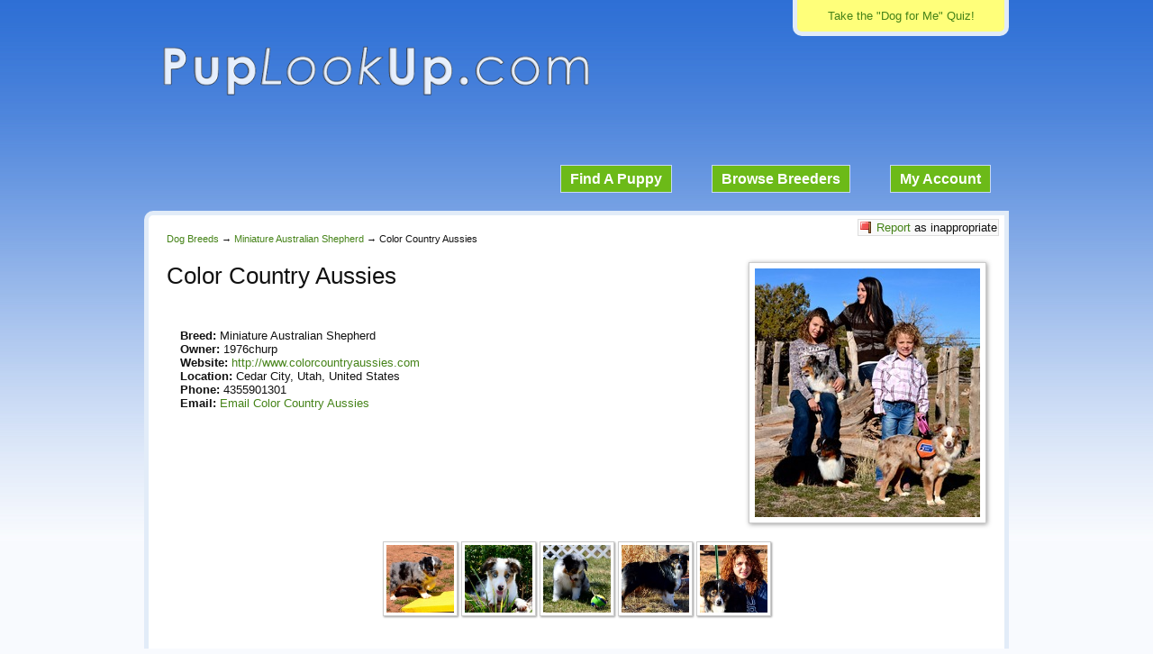

--- FILE ---
content_type: text/html; charset=UTF-8
request_url: https://www.puplookup.com/uncategorized/eine-verstopfte-nase-kann-ihre-lebensqualitat-beeintrachtigen/
body_size: 13899
content:

<!DOCTYPE html>
<!--[if IE 6]>
<html id="ie6" lang="en-US">
<![endif]-->
<!--[if IE 7]>
<html id="ie7" lang="en-US">
<![endif]-->
<!--[if IE 8]>
<html id="ie8" lang="en-US">
<![endif]-->
<!--[if !(IE 6) | !(IE 7) | !(IE 8)  ]><!-->
<html lang="en-US">
<!--<![endif]-->
<head>
    <meta charset="UTF-8" />
    <meta name="viewport" content="width=device-width">
            <title>Eine verstopfte Nase kann Ihre Lebensqualität beeinträchtigen</title>
        <link rel="stylesheet" type="text/css" media="all" href="https://www.puplookup.com/wp/wp-content/themes/puplookup/style.css?v=3" />
        <link rel="pingback" href="https://www.puplookup.com/wp/xmlrpc.php" />
    <!--[if lt IE 9]>
<script src="https://www.puplookup.com/wp/wp-content/themes/puplookup/js/html5.js" type="text/javascript"></script>
<![endif]-->

    <link href='https://fonts.googleapis.com/css?family=Alegreya+Sans:700,900' rel='stylesheet' type='text/css'>

            <meta name='robots' content='index, follow, max-image-preview:large, max-snippet:-1, max-video-preview:-1' />

	<!-- This site is optimized with the Yoast SEO plugin v26.6 - https://yoast.com/wordpress/plugins/seo/ -->
	<meta name="description" content="Eine verstopfte Nase kann Ihre Lebensqualität beeinträchtigen Frühere Studien haben jedoch auch gezeigt, dass Prokrastination gesundheitliche Probleme" />
	<link rel="canonical" href="https://www.puplookup.com/uncategorized/eine-verstopfte-nase-kann-ihre-lebensqualitat-beeintrachtigen/" />
	<meta name="twitter:label1" content="Written by" />
	<meta name="twitter:data1" content="1976churp" />
	<meta name="twitter:label2" content="Est. reading time" />
	<meta name="twitter:data2" content="9 minutes" />
	<script type="application/ld+json" class="yoast-schema-graph">{"@context":"https://schema.org","@graph":[{"@type":"WebPage","@id":"https://www.puplookup.com/uncategorized/eine-verstopfte-nase-kann-ihre-lebensqualitat-beeintrachtigen/","url":"https://www.puplookup.com/uncategorized/eine-verstopfte-nase-kann-ihre-lebensqualitat-beeintrachtigen/","name":"Eine verstopfte Nase kann Ihre Lebensqualität beeinträchtigen","isPartOf":{"@id":"https://www.puplookup.com/#website"},"datePublished":"2023-09-18T13:11:17+00:00","author":{"@id":"https://www.puplookup.com/#/schema/person/94f1bc693b16e590b6c0dcf2ca6336fb"},"description":"Eine verstopfte Nase kann Ihre Lebensqualität beeinträchtigen Frühere Studien haben jedoch auch gezeigt, dass Prokrastination gesundheitliche Probleme","inLanguage":"en-US","potentialAction":[{"@type":"ReadAction","target":["https://www.puplookup.com/uncategorized/eine-verstopfte-nase-kann-ihre-lebensqualitat-beeintrachtigen/"]}]},{"@type":"WebSite","@id":"https://www.puplookup.com/#website","url":"https://www.puplookup.com/","name":"PupLookUp","description":"Breeders, Puppies, Dog Forum, and More!","potentialAction":[{"@type":"SearchAction","target":{"@type":"EntryPoint","urlTemplate":"https://www.puplookup.com/?s={search_term_string}"},"query-input":{"@type":"PropertyValueSpecification","valueRequired":true,"valueName":"search_term_string"}}],"inLanguage":"en-US"},{"@type":"Person","@id":"https://www.puplookup.com/#/schema/person/94f1bc693b16e590b6c0dcf2ca6336fb","name":"1976churp","image":{"@type":"ImageObject","inLanguage":"en-US","@id":"https://www.puplookup.com/#/schema/person/image/","url":"https://secure.gravatar.com/avatar/990ff2e05a3f543f7adf921098ddd4f4385a5994b2abc1f712a1bc13832eb477?s=96&d=mm&r=g","contentUrl":"https://secure.gravatar.com/avatar/990ff2e05a3f543f7adf921098ddd4f4385a5994b2abc1f712a1bc13832eb477?s=96&d=mm&r=g","caption":"1976churp"},"sameAs":["http://www.colorcountryaussies.com"]}]}</script>
	<!-- / Yoast SEO plugin. -->


<link rel='dns-prefetch' href='//www.google.com' />
<link rel='dns-prefetch' href='//ajax.googleapis.com' />
<link rel="alternate" title="oEmbed (JSON)" type="application/json+oembed" href="https://www.puplookup.com/wp-json/oembed/1.0/embed?url=https%3A%2F%2Fwww.puplookup.com%2Funcategorized%2Feine-verstopfte-nase-kann-ihre-lebensqualitat-beeintrachtigen%2F" />
<link rel="alternate" title="oEmbed (XML)" type="text/xml+oembed" href="https://www.puplookup.com/wp-json/oembed/1.0/embed?url=https%3A%2F%2Fwww.puplookup.com%2Funcategorized%2Feine-verstopfte-nase-kann-ihre-lebensqualitat-beeintrachtigen%2F&#038;format=xml" />
<style id='wp-img-auto-sizes-contain-inline-css' type='text/css'>
img:is([sizes=auto i],[sizes^="auto," i]){contain-intrinsic-size:3000px 1500px}
/*# sourceURL=wp-img-auto-sizes-contain-inline-css */
</style>
<link rel='stylesheet' id='dashicons-css' href='https://www.puplookup.com/wp/wp-includes/css/dashicons.min.css?ver=6.9' type='text/css' media='all' />
<link rel='stylesheet' id='theme-my-login-css' href='https://www.puplookup.com/wp/wp-content/plugins/theme-my-login/theme-my-login.css?ver=6.4.17' type='text/css' media='all' />
<style id='wp-emoji-styles-inline-css' type='text/css'>

	img.wp-smiley, img.emoji {
		display: inline !important;
		border: none !important;
		box-shadow: none !important;
		height: 1em !important;
		width: 1em !important;
		margin: 0 0.07em !important;
		vertical-align: -0.1em !important;
		background: none !important;
		padding: 0 !important;
	}
/*# sourceURL=wp-emoji-styles-inline-css */
</style>
<style id='wp-block-library-inline-css' type='text/css'>
:root{--wp-block-synced-color:#7a00df;--wp-block-synced-color--rgb:122,0,223;--wp-bound-block-color:var(--wp-block-synced-color);--wp-editor-canvas-background:#ddd;--wp-admin-theme-color:#007cba;--wp-admin-theme-color--rgb:0,124,186;--wp-admin-theme-color-darker-10:#006ba1;--wp-admin-theme-color-darker-10--rgb:0,107,160.5;--wp-admin-theme-color-darker-20:#005a87;--wp-admin-theme-color-darker-20--rgb:0,90,135;--wp-admin-border-width-focus:2px}@media (min-resolution:192dpi){:root{--wp-admin-border-width-focus:1.5px}}.wp-element-button{cursor:pointer}:root .has-very-light-gray-background-color{background-color:#eee}:root .has-very-dark-gray-background-color{background-color:#313131}:root .has-very-light-gray-color{color:#eee}:root .has-very-dark-gray-color{color:#313131}:root .has-vivid-green-cyan-to-vivid-cyan-blue-gradient-background{background:linear-gradient(135deg,#00d084,#0693e3)}:root .has-purple-crush-gradient-background{background:linear-gradient(135deg,#34e2e4,#4721fb 50%,#ab1dfe)}:root .has-hazy-dawn-gradient-background{background:linear-gradient(135deg,#faaca8,#dad0ec)}:root .has-subdued-olive-gradient-background{background:linear-gradient(135deg,#fafae1,#67a671)}:root .has-atomic-cream-gradient-background{background:linear-gradient(135deg,#fdd79a,#004a59)}:root .has-nightshade-gradient-background{background:linear-gradient(135deg,#330968,#31cdcf)}:root .has-midnight-gradient-background{background:linear-gradient(135deg,#020381,#2874fc)}:root{--wp--preset--font-size--normal:16px;--wp--preset--font-size--huge:42px}.has-regular-font-size{font-size:1em}.has-larger-font-size{font-size:2.625em}.has-normal-font-size{font-size:var(--wp--preset--font-size--normal)}.has-huge-font-size{font-size:var(--wp--preset--font-size--huge)}.has-text-align-center{text-align:center}.has-text-align-left{text-align:left}.has-text-align-right{text-align:right}.has-fit-text{white-space:nowrap!important}#end-resizable-editor-section{display:none}.aligncenter{clear:both}.items-justified-left{justify-content:flex-start}.items-justified-center{justify-content:center}.items-justified-right{justify-content:flex-end}.items-justified-space-between{justify-content:space-between}.screen-reader-text{border:0;clip-path:inset(50%);height:1px;margin:-1px;overflow:hidden;padding:0;position:absolute;width:1px;word-wrap:normal!important}.screen-reader-text:focus{background-color:#ddd;clip-path:none;color:#444;display:block;font-size:1em;height:auto;left:5px;line-height:normal;padding:15px 23px 14px;text-decoration:none;top:5px;width:auto;z-index:100000}html :where(.has-border-color){border-style:solid}html :where([style*=border-top-color]){border-top-style:solid}html :where([style*=border-right-color]){border-right-style:solid}html :where([style*=border-bottom-color]){border-bottom-style:solid}html :where([style*=border-left-color]){border-left-style:solid}html :where([style*=border-width]){border-style:solid}html :where([style*=border-top-width]){border-top-style:solid}html :where([style*=border-right-width]){border-right-style:solid}html :where([style*=border-bottom-width]){border-bottom-style:solid}html :where([style*=border-left-width]){border-left-style:solid}html :where(img[class*=wp-image-]){height:auto;max-width:100%}:where(figure){margin:0 0 1em}html :where(.is-position-sticky){--wp-admin--admin-bar--position-offset:var(--wp-admin--admin-bar--height,0px)}@media screen and (max-width:600px){html :where(.is-position-sticky){--wp-admin--admin-bar--position-offset:0px}}

/*# sourceURL=wp-block-library-inline-css */
</style><style id='global-styles-inline-css' type='text/css'>
:root{--wp--preset--aspect-ratio--square: 1;--wp--preset--aspect-ratio--4-3: 4/3;--wp--preset--aspect-ratio--3-4: 3/4;--wp--preset--aspect-ratio--3-2: 3/2;--wp--preset--aspect-ratio--2-3: 2/3;--wp--preset--aspect-ratio--16-9: 16/9;--wp--preset--aspect-ratio--9-16: 9/16;--wp--preset--color--black: #000000;--wp--preset--color--cyan-bluish-gray: #abb8c3;--wp--preset--color--white: #ffffff;--wp--preset--color--pale-pink: #f78da7;--wp--preset--color--vivid-red: #cf2e2e;--wp--preset--color--luminous-vivid-orange: #ff6900;--wp--preset--color--luminous-vivid-amber: #fcb900;--wp--preset--color--light-green-cyan: #7bdcb5;--wp--preset--color--vivid-green-cyan: #00d084;--wp--preset--color--pale-cyan-blue: #8ed1fc;--wp--preset--color--vivid-cyan-blue: #0693e3;--wp--preset--color--vivid-purple: #9b51e0;--wp--preset--gradient--vivid-cyan-blue-to-vivid-purple: linear-gradient(135deg,rgb(6,147,227) 0%,rgb(155,81,224) 100%);--wp--preset--gradient--light-green-cyan-to-vivid-green-cyan: linear-gradient(135deg,rgb(122,220,180) 0%,rgb(0,208,130) 100%);--wp--preset--gradient--luminous-vivid-amber-to-luminous-vivid-orange: linear-gradient(135deg,rgb(252,185,0) 0%,rgb(255,105,0) 100%);--wp--preset--gradient--luminous-vivid-orange-to-vivid-red: linear-gradient(135deg,rgb(255,105,0) 0%,rgb(207,46,46) 100%);--wp--preset--gradient--very-light-gray-to-cyan-bluish-gray: linear-gradient(135deg,rgb(238,238,238) 0%,rgb(169,184,195) 100%);--wp--preset--gradient--cool-to-warm-spectrum: linear-gradient(135deg,rgb(74,234,220) 0%,rgb(151,120,209) 20%,rgb(207,42,186) 40%,rgb(238,44,130) 60%,rgb(251,105,98) 80%,rgb(254,248,76) 100%);--wp--preset--gradient--blush-light-purple: linear-gradient(135deg,rgb(255,206,236) 0%,rgb(152,150,240) 100%);--wp--preset--gradient--blush-bordeaux: linear-gradient(135deg,rgb(254,205,165) 0%,rgb(254,45,45) 50%,rgb(107,0,62) 100%);--wp--preset--gradient--luminous-dusk: linear-gradient(135deg,rgb(255,203,112) 0%,rgb(199,81,192) 50%,rgb(65,88,208) 100%);--wp--preset--gradient--pale-ocean: linear-gradient(135deg,rgb(255,245,203) 0%,rgb(182,227,212) 50%,rgb(51,167,181) 100%);--wp--preset--gradient--electric-grass: linear-gradient(135deg,rgb(202,248,128) 0%,rgb(113,206,126) 100%);--wp--preset--gradient--midnight: linear-gradient(135deg,rgb(2,3,129) 0%,rgb(40,116,252) 100%);--wp--preset--font-size--small: 13px;--wp--preset--font-size--medium: 20px;--wp--preset--font-size--large: 36px;--wp--preset--font-size--x-large: 42px;--wp--preset--spacing--20: 0.44rem;--wp--preset--spacing--30: 0.67rem;--wp--preset--spacing--40: 1rem;--wp--preset--spacing--50: 1.5rem;--wp--preset--spacing--60: 2.25rem;--wp--preset--spacing--70: 3.38rem;--wp--preset--spacing--80: 5.06rem;--wp--preset--shadow--natural: 6px 6px 9px rgba(0, 0, 0, 0.2);--wp--preset--shadow--deep: 12px 12px 50px rgba(0, 0, 0, 0.4);--wp--preset--shadow--sharp: 6px 6px 0px rgba(0, 0, 0, 0.2);--wp--preset--shadow--outlined: 6px 6px 0px -3px rgb(255, 255, 255), 6px 6px rgb(0, 0, 0);--wp--preset--shadow--crisp: 6px 6px 0px rgb(0, 0, 0);}:where(.is-layout-flex){gap: 0.5em;}:where(.is-layout-grid){gap: 0.5em;}body .is-layout-flex{display: flex;}.is-layout-flex{flex-wrap: wrap;align-items: center;}.is-layout-flex > :is(*, div){margin: 0;}body .is-layout-grid{display: grid;}.is-layout-grid > :is(*, div){margin: 0;}:where(.wp-block-columns.is-layout-flex){gap: 2em;}:where(.wp-block-columns.is-layout-grid){gap: 2em;}:where(.wp-block-post-template.is-layout-flex){gap: 1.25em;}:where(.wp-block-post-template.is-layout-grid){gap: 1.25em;}.has-black-color{color: var(--wp--preset--color--black) !important;}.has-cyan-bluish-gray-color{color: var(--wp--preset--color--cyan-bluish-gray) !important;}.has-white-color{color: var(--wp--preset--color--white) !important;}.has-pale-pink-color{color: var(--wp--preset--color--pale-pink) !important;}.has-vivid-red-color{color: var(--wp--preset--color--vivid-red) !important;}.has-luminous-vivid-orange-color{color: var(--wp--preset--color--luminous-vivid-orange) !important;}.has-luminous-vivid-amber-color{color: var(--wp--preset--color--luminous-vivid-amber) !important;}.has-light-green-cyan-color{color: var(--wp--preset--color--light-green-cyan) !important;}.has-vivid-green-cyan-color{color: var(--wp--preset--color--vivid-green-cyan) !important;}.has-pale-cyan-blue-color{color: var(--wp--preset--color--pale-cyan-blue) !important;}.has-vivid-cyan-blue-color{color: var(--wp--preset--color--vivid-cyan-blue) !important;}.has-vivid-purple-color{color: var(--wp--preset--color--vivid-purple) !important;}.has-black-background-color{background-color: var(--wp--preset--color--black) !important;}.has-cyan-bluish-gray-background-color{background-color: var(--wp--preset--color--cyan-bluish-gray) !important;}.has-white-background-color{background-color: var(--wp--preset--color--white) !important;}.has-pale-pink-background-color{background-color: var(--wp--preset--color--pale-pink) !important;}.has-vivid-red-background-color{background-color: var(--wp--preset--color--vivid-red) !important;}.has-luminous-vivid-orange-background-color{background-color: var(--wp--preset--color--luminous-vivid-orange) !important;}.has-luminous-vivid-amber-background-color{background-color: var(--wp--preset--color--luminous-vivid-amber) !important;}.has-light-green-cyan-background-color{background-color: var(--wp--preset--color--light-green-cyan) !important;}.has-vivid-green-cyan-background-color{background-color: var(--wp--preset--color--vivid-green-cyan) !important;}.has-pale-cyan-blue-background-color{background-color: var(--wp--preset--color--pale-cyan-blue) !important;}.has-vivid-cyan-blue-background-color{background-color: var(--wp--preset--color--vivid-cyan-blue) !important;}.has-vivid-purple-background-color{background-color: var(--wp--preset--color--vivid-purple) !important;}.has-black-border-color{border-color: var(--wp--preset--color--black) !important;}.has-cyan-bluish-gray-border-color{border-color: var(--wp--preset--color--cyan-bluish-gray) !important;}.has-white-border-color{border-color: var(--wp--preset--color--white) !important;}.has-pale-pink-border-color{border-color: var(--wp--preset--color--pale-pink) !important;}.has-vivid-red-border-color{border-color: var(--wp--preset--color--vivid-red) !important;}.has-luminous-vivid-orange-border-color{border-color: var(--wp--preset--color--luminous-vivid-orange) !important;}.has-luminous-vivid-amber-border-color{border-color: var(--wp--preset--color--luminous-vivid-amber) !important;}.has-light-green-cyan-border-color{border-color: var(--wp--preset--color--light-green-cyan) !important;}.has-vivid-green-cyan-border-color{border-color: var(--wp--preset--color--vivid-green-cyan) !important;}.has-pale-cyan-blue-border-color{border-color: var(--wp--preset--color--pale-cyan-blue) !important;}.has-vivid-cyan-blue-border-color{border-color: var(--wp--preset--color--vivid-cyan-blue) !important;}.has-vivid-purple-border-color{border-color: var(--wp--preset--color--vivid-purple) !important;}.has-vivid-cyan-blue-to-vivid-purple-gradient-background{background: var(--wp--preset--gradient--vivid-cyan-blue-to-vivid-purple) !important;}.has-light-green-cyan-to-vivid-green-cyan-gradient-background{background: var(--wp--preset--gradient--light-green-cyan-to-vivid-green-cyan) !important;}.has-luminous-vivid-amber-to-luminous-vivid-orange-gradient-background{background: var(--wp--preset--gradient--luminous-vivid-amber-to-luminous-vivid-orange) !important;}.has-luminous-vivid-orange-to-vivid-red-gradient-background{background: var(--wp--preset--gradient--luminous-vivid-orange-to-vivid-red) !important;}.has-very-light-gray-to-cyan-bluish-gray-gradient-background{background: var(--wp--preset--gradient--very-light-gray-to-cyan-bluish-gray) !important;}.has-cool-to-warm-spectrum-gradient-background{background: var(--wp--preset--gradient--cool-to-warm-spectrum) !important;}.has-blush-light-purple-gradient-background{background: var(--wp--preset--gradient--blush-light-purple) !important;}.has-blush-bordeaux-gradient-background{background: var(--wp--preset--gradient--blush-bordeaux) !important;}.has-luminous-dusk-gradient-background{background: var(--wp--preset--gradient--luminous-dusk) !important;}.has-pale-ocean-gradient-background{background: var(--wp--preset--gradient--pale-ocean) !important;}.has-electric-grass-gradient-background{background: var(--wp--preset--gradient--electric-grass) !important;}.has-midnight-gradient-background{background: var(--wp--preset--gradient--midnight) !important;}.has-small-font-size{font-size: var(--wp--preset--font-size--small) !important;}.has-medium-font-size{font-size: var(--wp--preset--font-size--medium) !important;}.has-large-font-size{font-size: var(--wp--preset--font-size--large) !important;}.has-x-large-font-size{font-size: var(--wp--preset--font-size--x-large) !important;}
/*# sourceURL=global-styles-inline-css */
</style>

<style id='classic-theme-styles-inline-css' type='text/css'>
/*! This file is auto-generated */
.wp-block-button__link{color:#fff;background-color:#32373c;border-radius:9999px;box-shadow:none;text-decoration:none;padding:calc(.667em + 2px) calc(1.333em + 2px);font-size:1.125em}.wp-block-file__button{background:#32373c;color:#fff;text-decoration:none}
/*# sourceURL=/wp-includes/css/classic-themes.min.css */
</style>
<script type="text/javascript" src="https://www.google.com/recaptcha/api.js?hl=en-US&amp;ver=6.9" id="recaptcha-js"></script>
<script type="text/javascript" src="https://ajax.googleapis.com/ajax/libs/jquery/1.7.2/jquery.min.js" id="jquery-js"></script>
<script type="text/javascript" src="https://www.puplookup.com/wp/wp-content/plugins/theme-my-login/modules/themed-profiles/themed-profiles.js?ver=6.9" id="tml-themed-profiles-js"></script>
<link rel="https://api.w.org/" href="https://www.puplookup.com/wp-json/" /><link rel="alternate" title="JSON" type="application/json" href="https://www.puplookup.com/wp-json/wp/v2/posts/27830" />    
    <script type="text/javascript" src="/content/fancybox/jquery.fancybox-1.3.4.pack.js"></script>
    <link rel="stylesheet" type="text/css" href="/content/fancybox/jquery.fancybox-1.3.4.css" />

    
    
    
    
    
    
    
    
    
    
    <!-- Google tag (gtag.js) -->
    <script async src="https://www.googletagmanager.com/gtag/js?id=G-G8PV9Q0NFB"></script>
    <script>
        window.dataLayer = window.dataLayer || [];
        function gtag(){dataLayer.push(arguments);}
        gtag('js', new Date());

        gtag('config', 'G-G8PV9Q0NFB');
    </script>

    <link rel="alternate" type="application/rss+xml" title="RSS 2.0" href="https://www.puplookup.com/feed/" />
    <link rel="alternate" type="text/xml" title="RSS .92" href="https://www.puplookup.com/feed/rss/" />
    <link rel="alternate" type="application/atom+xml" title="Atom 0.3" href="https://www.puplookup.com/feed/atom/" />

    <script data-ad-client="ca-pub-7003228904017984" async src="https://pagead2.googlesyndication.com/pagead/js/adsbygoogle.js"></script>

</head>

<body class="wp-singular post-template-default single single-post postid-27830 single-format-standard wp-theme-puplookup">
<div id="wrapper">
    <div id="container">
        <div id="take-quiz">
            <a href="https://www.puplookup.com/dog-for-me-quiz/" title="dog for me quiz">Take the "Dog for Me" Quiz!</a>
        </div>
        <div id="logo">
            <a href="https://www.puplookup.com" title="PupLookUp"><img src="/wp/wp-content/uploads/plu/puplookup-logo.png" width="474" height="58" alt="Puplookup Logo"></a>
        </div>
        <div id="menu">
            <ul>
                <li><a href="https://www.puplookup.com/buy-a-puppy/">Find A Puppy</a></li>
                <li><a href="https://www.puplookup.com/complete-dog-breed-list/">Browse Breeders</a></li>
                <li><a href="https://www.puplookup.com/login/">My Account</a></li>
            </ul>
        </div>

            <div id="content" class="post- cf">
                    <div id="flag" class="small"><a href="https://www.puplookup.com/flag-ad/?breeder=1976churp" rel="nofollow">Report</a> as inappropriate</div>
                <div class="breadcrumbs">
            <ul>
                <li><a href="https://www.puplookup.com/find-a-dog-breeder/">Dog Breeds</a> &rarr;</li>
                <li><a href="https://www.puplookup.com/miniature-australian-shepherd/">Miniature Australian Shepherd</a> &rarr;</li>
                <li>Color Country Aussies</li>
            </ul>
        </div>
        <div class="breeder-ad cf">
                            <a class="fancyopen" rel="group" href="/wp/wp-content/uploads/plu/dog-breeder/1369360002-6137.jpg?ver=1" title="Color Country Aussies"><img class="breeder-pic frame" src="/wp/wp-content/uploads/plu/dog-breeder/thumb/1369360002-6137.jpg?ver=1" alt="Color Country Aussies" /></a>
                        <h1><span class="ba-kennelname">Color Country Aussies</span></h1>
            <div class="social">
                <!-- AddThis Button BEGIN -->
                <div class="addthis_toolbox addthis_default_style "  style="float:left">
                    <a class="addthis_button_facebook_like" fb:like:layout="button_count"></a>
                    <a class="addthis_button_tweet" tw:via="PupLookUp"></a>
                    <a class="addthis_counter addthis_pill_style"></a>
                </div>
                <script type="text/javascript" src="//s7.addthis.com/js/300/addthis_widget.js#pubid=ra-585440f3800ab579"></script>
                <!-- AddThis Button END -->
            </div>
                        <div class="clearl"></div>
            <span class="ba-item"><h3>Breed:</h3> Miniature Australian Shepherd</span>
            <span class="ba-item"><h3>Owner:</h3> 1976churp</span>
            <span class="ba-item"><h3>Website:</h3> <a href="http://www.colorcountryaussies.com" target="_blank" title="Color Country Aussies" rel="external nofollow">http://www.colorcountryaussies.com</a></span>
            <span class="ba-item"><h3>Location:</h3> Cedar City, Utah, United States</span>
            <span class="ba-item"><h3>Phone:</h3> 4355901301</span>
            <span class="ba-item"><h3>Email:</h3> <a rel="nofollow" href="https://www.puplookup.com/contact-1976churp/">Email Color Country Aussies</a></span>
            <span class="ba-descrip"></span>
        </div>

        <div id="breeder-img">
                                                <a class="fancyopen" rel="group" href="/wp/wp-content/uploads/plu/dog-breeder/1369360201-6137.jpg?ver=1"><img alt="Color Country Aussies" class="breeder-pic frame-sm" src="/wp/wp-content/uploads/plu/dog-breeder/thumb/xs/1369360201-6137.jpg?ver=1" height="75" width="75" /></a>
                                    <a class="fancyopen" rel="group" href="/wp/wp-content/uploads/plu/dog-breeder/1369360280-6137.jpg?ver=1"><img alt="Color Country Aussies" class="breeder-pic frame-sm" src="/wp/wp-content/uploads/plu/dog-breeder/thumb/xs/1369360280-6137.jpg?ver=1" height="75" width="75" /></a>
                                    <a class="fancyopen" rel="group" href="/wp/wp-content/uploads/plu/dog-breeder/1369360343-6137.jpg?ver=1"><img alt="Color Country Aussies" class="breeder-pic frame-sm" src="/wp/wp-content/uploads/plu/dog-breeder/thumb/xs/1369360343-6137.jpg?ver=1" height="75" width="75" /></a>
                                    <a class="fancyopen" rel="group" href="/wp/wp-content/uploads/plu/dog-breeder/1369360493-6137.jpg?ver=1"><img alt="Color Country Aussies" class="breeder-pic frame-sm" src="/wp/wp-content/uploads/plu/dog-breeder/thumb/xs/1369360493-6137.jpg?ver=1" height="75" width="75" /></a>
                                    <a class="fancyopen" rel="group" href="/wp/wp-content/uploads/plu/dog-breeder/1369360565-6137.jpg?ver=1"><img alt="Color Country Aussies" class="breeder-pic frame-sm" src="/wp/wp-content/uploads/plu/dog-breeder/thumb/xs/1369360565-6137.jpg?ver=1" height="75" width="75" /></a>
                                    </div>

                    <div style="margin-top: 30px">
                <div class="txtaligncenter">
    <script async src="//pagead2.googlesyndication.com/pagead/js/adsbygoogle.js"></script>
    <!-- Responsive Basic -->
    <ins class="adsbygoogle"
         style="display:block"
         data-ad-client="ca-pub-7003228904017984"
         data-ad-slot="5713559686"
         data-ad-format="auto"></ins>
    <script>
        (adsbygoogle = window.adsbygoogle || []).push({});
    </script>
</div>            </div>
        
        <div class="puppy-ads">
            <h2>Color Country Aussies - Puppies for Sale</h2>
                            <div class="margin50tb"><p class="stitched">Color Country Aussies currently does not have any puppies for sale on PupLookUp.</p></div>
                            
                                                </div>

        
                                        
                                    <div id="breeder-additional-info">
                        <h2>Some more information about Color Country Aussies:</h2>
                        <h1>Eine verstopfte Nase kann Ihre Lebensqualität beeinträchtigen</h1>
<p> Frühere Studien haben jedoch auch gezeigt, dass Prokrastination gesundheitliche Probleme verursachen kann.</p>
<p> Obwohl Prokrastination nicht als ernstes Problem angesehen wird, hat die Studie diese Idee auf den Kopf gestellt und gesagt, dass sie schließlich zu einer größeren Forschung führen könnte. Johansson sagte, es sei schwer, vollständig zu entschlüsseln, ob Aufschieben gesundheitliche Komplikationen mit sich bringen kann oder ob Menschen mit gesundheitlichen Problemen zögern.<span id="more-27830"></span></p>
<h2 id="Wie wurde die Studie durchgeführt?"> Wie wurde die Studie durchgeführt?</h2>
<p> Bei den über 3.500 Teilnehmern wurden alle gebeten, ihren Prokrastinationsgrad anhand einer schwedischen Version der Pure Procrastination Scale zu bewerten.</p>
<p> Die Schüler sollten sich selbst auf einer Skala von eins bis fünf bewerten, wobei eins „sehr selten oder repräsentiert mich nicht“ und fünf „sehr oft oder immer repräsentiert mich“ bedeutete. Die Studie bestand aus fünf Items mit insgesamt 25 Punkten.</p>
<p> Sie wurden außerdem auf 16 selbstberichtete Gesundheitsergebnisse während der Dauer untersucht, darunter psychische Komplikationen, Schmerzen, Lebensstilroutine, psychosoziale Faktoren und allgemeiner Gesundheitszustand.</p>
<p> Die Beobachtungsstudie kam zu dem Schluss, dass Aufschieben tatsächlich zu einer Verschlechterung der Gesundheit führt, einschließlich Schmerzen, ungesunder Lebensgewohnheiten und mehr. Auch wenn das Aufschieben verlockend sein kann, besonders im Studium, ist es wichtig, eine Routine zu finden und zu versuchen, daran festzuhalten.</p>
<p> Nach Angaben von JAMA Pediatrics wurde festgestellt, dass Säuglinge mit längerer Bildschirmzeit ab dem achten Lebensjahr anfälliger für eine Beeinträchtigung der Gehirnfunktion sind.</p>
<p> Die singapurische Längsschnitt-Kohortenstudie, durchgeführt von der Yong Loo Lin School of Medicine, der National University of Singapore, dem Singapore Institute for Clinical Sciences (SICS) von A*STAR, dem National Institute of Education, dem KK Women&#8217;s and Children&#8217;s Hospital, der McGill University und der Harvard Medical School ergab, dass eine längere Bildschirmzeit im Säuglingsalter mit schlechteren Folgen für die kognitiven Funktionen verbunden war.</p>
<p> Die Untersuchung umfasste Antworten von 506 Kindern aus der Kohorte „Growing Up in Singapore into Healthy Outcomes“ (GUSTO), der sie seit ihrer Geburt angehörten. Sobald die Babys die 12-Monats-Marke erreichten, zeichneten die Eltern ihre wöchentliche Bildschirmzeit auf und ließen sich in eine von vier Kategorien einteilen:</p>
<ul>
<li> Weniger als eine Stunde</li>
<li> Ein bis zwei Stunden</li>
<li> Zwei bis vier Stunden</li>
<li> Mehr als vier Stunden</li>
</ul>
<p> Im Alter von 18 Monaten erfasste das Forschungsteam außerdem die Gehirnaktivität mithilfe der Elektroenzephalographie (EEG), mit der die Gehirnfunktion verfolgt werden kann. Zusätzlich zum EEG wurden die Kinder ab dem Alter von neun Jahren auch an Tests ihrer kognitiven Fähigkeiten beteiligt, um ihre Aufmerksamkeitsspanne und ihre exekutiven Funktionen zu beurteilen. Die Forscher untersuchten den Zusammenhang zwischen Bildschirmzeit und EEG-Gehirnfunktion und stellten fest, dass Kinder, die im Säuglingsalter länger vor Bildschirmen verbracht wurden, größere niederfrequente Wellen hatten, was mit schlechteren kognitiven Fähigkeiten verbunden ist.</p>
<p> Um weiter herauszufinden, ob die Bildschirmzeit während ihrer gesamten Kindheit einen größeren Einfluss hatte, untersuchte die Studie Daten zu drei Alterspunkten in ihrem Leben – 12 Monate, 18 Monate und mit neun Jahren. Sie fanden heraus, dass eine längere Bildschirmzeit auch die Gehirnaktivität steigerte und die kognitiven Funktionen beeinträchtigte. Kinder mit Komplikationen in der Exekutivfunktion haben manchmal Probleme mit Impulsen oder Emotionen, dem Erledigen schwieriger Aufgaben oder dem Befolgen längerer Anweisungen.</p>
<p> Von der Geburt bis in die frühe Kindheit wächst das Gehirn relativ schnell. Der präfrontale Kortex, der die exekutiven Funktionen steuert, weist jedoch ein vergleichsweise längeres Wachstum auf. Unter exekutiver Funktion versteht man die Fähigkeit, die Aufmerksamkeit aufrechtzuerhalten, Informationen zu <a rel="nofollow me external" target="_blank" href="https://uslim-official.top/">erfassen</a> und Emotionen zu regulieren, die alle für die Teilnahme an schulischen und sozialen Aktivitäten erforderlich sind.</p>
<h2 id="Welche anderen Auswirkungen kann die Bildschirmzeit auf ein Kind haben?"> Welche anderen Auswirkungen kann die Bildschirmzeit auf ein Kind haben?</h2>
<p> Laut National Childbirth Trust (NCT) kann sich die Bildschirmzeit auch auf die körperliche Gesundheit von Kindern auswirken, von Fettleibigkeit bis hin zu höherem Blutdruck. Die Bildschirmzeit ersetzt häufig körperliche Aktivität, wobei Kinder auf körperliche und soziale Aktivitäten verzichten und Zeit damit verbringen, auf Tablets zu starren.</p>
<p> Da der präfrontale Kortex relativ langsamer wächst, können Kinder ihre exekutiven Funktionen während ihrer Schulzeit weiter ausbauen. Es ist von entscheidender Bedeutung, dass Kindern angemessene und sichere Umgebungsräume zum Wachsen gegeben werden, damit sich ihr Gehirn umfassend entwickeln kann. Unangemessene Bildschirmzeit ist einer der Umweltfaktoren, die sich negativ auf das Funktionswachstum auswirken können. Daher ist es wichtig, ihre Nutzung zu überwachen. Bildschirme können das Gehirn des Säuglings überfordern und ihm keinen Raum für die Entwicklung kognitiver Fähigkeiten bieten.</p>
<p> Übermäßige Bildschirmzeit weist auch auf andere Faktoren im Haushalt hin. Forscher sagen, dass die Zeit vor dem Bildschirm mit Problemen innerhalb der Familie zusammenhängen kann, etwa mit Wohnunsicherheit oder der psychischen Gesundheit des Vormunds.</p>
<p> Dr. Evelyn Law von NUS Medicine und dem Translational Neuroscience Program des SCIC sagte: „Die Studie liefert überzeugende Beweise für bestehende Studien, dass die Bildschirmzeit unserer Kinder genau überwacht werden muss, insbesondere während der frühen Gehirnentwicklung.“</p>
</p>
<p> Die US-amerikanische Food and Drug Administration (FDA) warnte Patienten, die ein bestimmtes Medtronic-Insulinpumpensystem verwenden, davor, dass unbefugte Personen auf das Pumpensystem zugreifen und die Insulinabgabe der Pumpe gefährden könnten.</p>
<p> Die FDA warnte am Dienstag, dass ein potenzielles Problem im Zusammenhang mit dem Kommunikationsprotokoll für das Insulinpumpensystem der MiniMed 600-Serie besteht, beispielsweise MiniMed 630G und MiniMed 670G, das unbefugten Zugriff auf das Pumpensystem ermöglichen könnte.</p>
<p> „Wenn ein unbefugter Zugriff erfolgt, könnte das Kommunikationsprotokoll der Pumpe beeinträchtigt werden, was dazu führen kann, dass die Pumpe zu viel oder zu wenig Insulin abgibt“, <a rel="nofollow me external" target="_blank" href="https://www.fda.gov/medical-devices/digital-health-center-excellence/cybersecurity" target="_blank" rel="noopener noreferrer nofollow">heißt es in einer Warnung der FDA</a> .</p>
<p> Laut <a rel="nofollow me external" target="_blank" href="https://www.medtronicdiabetes.com/customer-support/product-and-service-updates/notice19-letter" target="_blank" rel="noopener noreferrer nofollow">Medtronic</a> müsste für einen unbefugten Zugriff eine unbefugte Person in der Nähe (eine andere Person als ein Patient oder sein Pflegepartner) Zugriff auf die Pumpe erhalten, während die Pumpe mit anderen Systemkomponenten gekoppelt wird. Das Unternehmen betont, dass dies nicht über das Internet möglich sei.</p>
<p> Die FDA und Medtronic geben an, dass ihnen keine Berichte im Zusammenhang mit dieser Cybersicherheitslücke bekannt seien; Das Unternehmen fordert die Patienten jedoch dringend auf, die folgenden Maßnahmen zu ergreifen.</p>
</p>
<ul>
<li> Schalten Sie die Funktion „Fernbolus“ an Ihrer Pumpe aus, falls diese aktiviert ist. Beachten Sie, dass die Funktion „Fernbolus“ standardmäßig aktiviert ist. Daher sollten Sie diese Maßnahme auch dann ergreifen, wenn Sie diese Funktion noch nie verwendet haben.</li>
<li> Führen Sie jegliche Verbindungsverknüpfung von Geräten an einem nicht öffentlichen Ort durch.</li>
</ul>
<p> <a rel="nofollow me external" target="_blank" href="https://www.medtronicdiabetes.com/customer-support/product-and-service-updates/notice19-letter" target="_blank" rel="noopener noreferrer nofollow">Weitere empfohlene Vorsichtsmaßnahmen finden Sie hier</a> .</p>
<h2 id="Ressourcen:"> Ressourcen:</h2>
<p> FDA. <a rel="nofollow me external" target="_blank" href="https://www.fda.gov/medical-devices/digital-health-center-excellence/cybersecurity" target="_blank" rel="noopener noreferrer nofollow">Cybersicherheit</a> .</p>
<p> Medtronic. <a rel="nofollow me external" target="_blank" href="https://www.medtronicdiabetes.com/customer-support/product-and-service-updates/notice19-letter" target="_blank" rel="noopener noreferrer nofollow">Dringende Korrektur bei Medizinprodukten</a> .</p>
<p> Das Problem der Mundatmung ist bei Erwachsenen und Kindern unterschiedlich. Bei Kindern gibt es mehrere Faktoren, die die Mundatmung erschweren, nämlich, dass die Atemwege des Kindes klein sind und sich noch in der Entwicklung befinden.</p>
<p> Die zentralen Thesen:</p>
<ul>
<li> Sie müssen nur dann durch den Mund atmen, wenn Sie eine verstopfte Nase haben, die durch Allergien oder eine Erkältung verursacht wird.</li>
<li> Die Bedeutung Ihrer Nase wird häufig übersehen – bis Sie krank werden. Eine verstopfte Nase kann Ihre Lebensqualität beeinträchtigen. Darüber hinaus kann es Ihre Fähigkeit zu gesundem Schlaf und Ihre allgemeine Leistungsfähigkeit beeinträchtigen.</li>
<li> Insbesondere beim Schlafen bemerken Sie möglicherweise nicht, dass Sie durch den Mund und nicht durch die Nase atmen.</li>
<li> Darüber hinaus können Stress und Angst dazu führen, dass jemand über die Lippen statt über die Nase atmet. Stress führt dazu, dass das sympathische Nervensystem aktiv wird, was zu einer unregelmäßigen, flachen und schnellen Atmung führt.</li>
<li> Für die Mundatmung gibt es keinen einheitlichen Test. Bei der Untersuchung der Nasenlöcher während einer körperlichen Untersuchung oder während eines Besuchs zur Feststellung der Ursache einer wiederkehrenden verstopften Nase kann ein Arzt eine Mundatmung feststellen.</li>
</ul>
<p> Bei einem Kind, das durch den Mund atmet, wird der klinische Verdacht geäußert, ob es schnarcht und, was noch wichtiger ist, ob es an obstruktiver Schlafapnoe leidet. Obstruktive Schlafapnoe ist eine komplexe, potenziell schwerwiegende Erkrankung, für die es in der Regel eine bessere Lösung gibt als bei Erwachsenen.</p>
<p> Viele medizinische Fachkräfte sind mit der Mundatmung von Kindern so vertraut geworden, dass sie lernen können, sie anhand ihres Gesichtsausdrucks zu erkennen. Es gibt Merkmale von Mundatmern, die unverkennbar sind.</p>
<p> Wir werden als sogenannte „obligate Nasenatmer“ geboren. Das bedeutet, dass unsere Atemwege so gebaut sind, dass wir zuerst durch die Nase atmen, um Giftstoffe zu filtern. Wenn die Atmung des Kindes die Nase umgeht, hat dies Auswirkungen auf die Sauerstoffübertragung, die Freisetzung von Salpetersäure und die Durchblutung, was zu einer Reihe von Problemen führt, die in diesem Artikel beschrieben werden.</p>
<p> Die Gewohnheit, durch den Mund zu atmen, kann auch nach einer Verbesserung der Atemwege bestehen bleiben. Mundatmung ist nicht nur eine Ursache für obstruktive Schlafapnoe, sondern auch für eine Reihe von schlafbezogenen Atmungsstörungen im Kindesalter.</p>
<h2 id="Was ist die häufigste Ursache für Mundatmung bei Kindern?"> Was ist die häufigste Ursache für Mundatmung bei Kindern?</h2>
<p> Die bei weitem häufigsten Gründe für die Mundatmung bei Kindern sind Hindernisse im Rachenraum, insbesondere im Nasopharynx, oder hinter dem Gaumen und dem Zäpfchen (herabhängendes Gewebe in der Mitte).</p>
<p> Eine Verstopfung im Nasopharynx oder Nasengang ist die häufigste Ursache für die Mundatmung. Dazu können eine krumme Nasenscheidewand, Nasenpolypen, vergrößerte Knochen oder Blutgefäße oder eine Nasenschleimhaut, sogenannte Nasenmuscheln, gehören.</p>
<p> Weitere Ursachen sind eine Vergrößerung der Mandeln und Rachenmandeln, Rhinitis oder eine Entzündung der Nasenschleimhaut aufgrund von Ursachen wie Allergien, Infektionen, Tumoren oder anderen Arten von Entzündungen.</p>
<p> Eine andere Möglichkeit besteht darin, dass das Kind eine Zungenbindung oder Ankyloglossie hat. Dies lässt sich relativ einfach beheben und erfordert bei Säuglingen nicht einmal eine Anästhesie. Viele HNO-Ärzte durchtrennen den Zungenbändchen oder das Zungenbändchen eines Neugeborenen direkt am Krankenbett oder in der Arztpraxis.</p>
<p> Allerdings ist es auch nach der Beseitigung dieser Hindernisse möglich, dass ein Kind immer noch Mundatmung hat. Dies kann eine Folge der Gewohnheit sein. Es kann auch eine Folge einer unausgeglichenen Gesichtsmuskulatur oder -struktur sein, die zu Veränderungen der Zahnstellung, der Lippen, der Zunge, des Gaumens und des Kiefers führt.</p>
<p> In den meisten Fällen passen sich Kinder an und lernen neu zu atmen, um ein Gegengewicht zum neuen Atemmuster zu bilden.</p>
<h2 id="Was ist eine schlafbezogene Atmungsstörung?"> Was ist eine schlafbezogene Atmungsstörung?</h2>
<p> Schlafbezogene Atmungsstörungen umfassen ein breites Spektrum klinischer Anzeichen und Symptome. Dazu gehören Schnarchen, das Widerstandssyndrom der oberen Atemwege und, wie oben erwähnt, in den schwersten Fällen obstruktive Schlafapnoe.</p>
<h3>Contents</h3>
<ul>
<li><a rel="nofollow me external" target="_blank" href="#Wie wurde die Studie durchgeführt?">Wie wurde die Studie durchgeführt?</a></li>
<li><a rel="nofollow me external" target="_blank" href="#Welche anderen Auswirkungen kann die Bildschirmzeit auf ein Kind haben?">Welche anderen Auswirkungen kann die Bildschirmzeit auf ein Kind haben?</a></li>
<li><a rel="nofollow me external" target="_blank" href="">Ressourcen:</a></li>
<li><a rel="nofollow me external" target="_blank" href="#Was ist die häufigste Ursache für Mundatmung bei Kindern?">Was ist die häufigste Ursache für Mundatmung bei Kindern?</a></li>
<li><a rel="nofollow me external" target="_blank" href="#Was ist eine schlafbezogene Atmungsstörung?">Was ist eine schlafbezogene Atmungsstörung?</a></li>
</ul>
                    </div>
                
                <script async src="//pagead2.googlesyndication.com/pagead/js/adsbygoogle.js"></script>
                <!-- Matched Content Ads -->
                <ins class="adsbygoogle"
                     style="display:block"
                     data-ad-client="ca-pub-7003228904017984"
                     data-ad-slot="9120458084"
                     data-ad-format="autorelaxed"></ins>
                <script>
                    (adsbygoogle = window.adsbygoogle || []).push({});
                </script>

            
        
        
        <div class="buyer-notice">Warning: When buying an animal, safely meet the seller in person. Never purchase an animal sight unseen.</div>

    </div>

<div id="menu-bottom">
            <ul>
                <li><a href="https://www.puplookup.com/">Home</a></li>
                <li><a href="https://www.puplookup.com/terms-of-service/">Terms</a></li>
                <li><a href="https://www.puplookup.com/questions/">Contact</a></li>
            </ul>
                    </div>
    </div>
    <div id="push"></div>
</div>

<div id="footer">
	<div id="nose"></div>
    <div id="ladybug"></div>
</div>

<script type="speculationrules">
{"prefetch":[{"source":"document","where":{"and":[{"href_matches":"/*"},{"not":{"href_matches":["/wp/wp-*.php","/wp/wp-admin/*","/wp/wp-content/uploads/*","/wp/wp-content/*","/wp/wp-content/plugins/*","/wp/wp-content/themes/puplookup/*","/*\\?(.+)"]}},{"not":{"selector_matches":"a[rel~=\"nofollow\"]"}},{"not":{"selector_matches":".no-prefetch, .no-prefetch a"}}]},"eagerness":"conservative"}]}
</script>
<script type="text/javascript" src="https://www.puplookup.com/wp/wp-includes/js/comment-reply.min.js?ver=6.9" id="comment-reply-js" async="async" data-wp-strategy="async" fetchpriority="low"></script>
<script type="text/javascript" src="https://www.puplookup.com/wp/wp-content/themes/puplookup/js/functions.js?ver=2013-07-18" id="puplookup-js-js"></script>
<script id="wp-emoji-settings" type="application/json">
{"baseUrl":"https://s.w.org/images/core/emoji/17.0.2/72x72/","ext":".png","svgUrl":"https://s.w.org/images/core/emoji/17.0.2/svg/","svgExt":".svg","source":{"concatemoji":"https://www.puplookup.com/wp/wp-includes/js/wp-emoji-release.min.js?ver=6.9"}}
</script>
<script type="module">
/* <![CDATA[ */
/*! This file is auto-generated */
const a=JSON.parse(document.getElementById("wp-emoji-settings").textContent),o=(window._wpemojiSettings=a,"wpEmojiSettingsSupports"),s=["flag","emoji"];function i(e){try{var t={supportTests:e,timestamp:(new Date).valueOf()};sessionStorage.setItem(o,JSON.stringify(t))}catch(e){}}function c(e,t,n){e.clearRect(0,0,e.canvas.width,e.canvas.height),e.fillText(t,0,0);t=new Uint32Array(e.getImageData(0,0,e.canvas.width,e.canvas.height).data);e.clearRect(0,0,e.canvas.width,e.canvas.height),e.fillText(n,0,0);const a=new Uint32Array(e.getImageData(0,0,e.canvas.width,e.canvas.height).data);return t.every((e,t)=>e===a[t])}function p(e,t){e.clearRect(0,0,e.canvas.width,e.canvas.height),e.fillText(t,0,0);var n=e.getImageData(16,16,1,1);for(let e=0;e<n.data.length;e++)if(0!==n.data[e])return!1;return!0}function u(e,t,n,a){switch(t){case"flag":return n(e,"\ud83c\udff3\ufe0f\u200d\u26a7\ufe0f","\ud83c\udff3\ufe0f\u200b\u26a7\ufe0f")?!1:!n(e,"\ud83c\udde8\ud83c\uddf6","\ud83c\udde8\u200b\ud83c\uddf6")&&!n(e,"\ud83c\udff4\udb40\udc67\udb40\udc62\udb40\udc65\udb40\udc6e\udb40\udc67\udb40\udc7f","\ud83c\udff4\u200b\udb40\udc67\u200b\udb40\udc62\u200b\udb40\udc65\u200b\udb40\udc6e\u200b\udb40\udc67\u200b\udb40\udc7f");case"emoji":return!a(e,"\ud83e\u1fac8")}return!1}function f(e,t,n,a){let r;const o=(r="undefined"!=typeof WorkerGlobalScope&&self instanceof WorkerGlobalScope?new OffscreenCanvas(300,150):document.createElement("canvas")).getContext("2d",{willReadFrequently:!0}),s=(o.textBaseline="top",o.font="600 32px Arial",{});return e.forEach(e=>{s[e]=t(o,e,n,a)}),s}function r(e){var t=document.createElement("script");t.src=e,t.defer=!0,document.head.appendChild(t)}a.supports={everything:!0,everythingExceptFlag:!0},new Promise(t=>{let n=function(){try{var e=JSON.parse(sessionStorage.getItem(o));if("object"==typeof e&&"number"==typeof e.timestamp&&(new Date).valueOf()<e.timestamp+604800&&"object"==typeof e.supportTests)return e.supportTests}catch(e){}return null}();if(!n){if("undefined"!=typeof Worker&&"undefined"!=typeof OffscreenCanvas&&"undefined"!=typeof URL&&URL.createObjectURL&&"undefined"!=typeof Blob)try{var e="postMessage("+f.toString()+"("+[JSON.stringify(s),u.toString(),c.toString(),p.toString()].join(",")+"));",a=new Blob([e],{type:"text/javascript"});const r=new Worker(URL.createObjectURL(a),{name:"wpTestEmojiSupports"});return void(r.onmessage=e=>{i(n=e.data),r.terminate(),t(n)})}catch(e){}i(n=f(s,u,c,p))}t(n)}).then(e=>{for(const n in e)a.supports[n]=e[n],a.supports.everything=a.supports.everything&&a.supports[n],"flag"!==n&&(a.supports.everythingExceptFlag=a.supports.everythingExceptFlag&&a.supports[n]);var t;a.supports.everythingExceptFlag=a.supports.everythingExceptFlag&&!a.supports.flag,a.supports.everything||((t=a.source||{}).concatemoji?r(t.concatemoji):t.wpemoji&&t.twemoji&&(r(t.twemoji),r(t.wpemoji)))});
//# sourceURL=https://www.puplookup.com/wp/wp-includes/js/wp-emoji-loader.min.js
/* ]]> */
</script>
<script type="text/javascript" src="https://www.puplookup.com/wp/wp-content/themes/puplookup/js/jquery.infinitescroll.min.js"></script>
<script type="text/javascript" src="https://www.puplookup.com/wp/wp-content/themes/puplookup/js/masonry.js"></script>
<script type="text/javascript">
jQuery(document).ready(function($){
	$("a.fancyopen").fancybox();
	
	//home page filtering
	$(function() {
		$('#pup-filter').change(function() {
			this.form.submit();
		});
	});
	
	var $container = $('.pups-list');
	
	$container.imagesLoaded(function(){
		$container.masonry({
		itemSelector: '.item'
		});
	});
	
	$container.infinitescroll({
		navSelector  : '.navigation',    // selector for the paged navigation 
		nextSelector : '.navigation .next-page',  // selector for the NEXT link (to page 2)
		itemSelector : '.pups-list',     // selector for all items you'll retrieve
		bufferPx     : 800,
		loading: {
			msgText: '',
			finishedMsg: '',
			img: 'https://www.puplookup.com/wp/wp-content/themes/puplookup/images/pixel.png'
		},
		path: function(index) {  
            return "?puppage=" + index + "&pupfilter=";  
        }  
	},
	// trigger Masonry as a callback
	function( newElements ) {
	    //use fancybox to open the images
        $("a.fancyopen").fancybox();
		// hide new items while they are loading
		var $newElems = $( newElements ).css({ opacity: 0 });
		// ensure that images load before adding to masonry layout
		$newElems.imagesLoaded(function(){
		// show elems now they're ready
		$newElems.animate({ opacity: 1 });
		$container.masonry( 'appended', $newElems, true ); 
		});
	});
});
</script>
</body>
</html>

--- FILE ---
content_type: text/html; charset=utf-8
request_url: https://www.google.com/recaptcha/api2/aframe
body_size: -87
content:
<!DOCTYPE HTML><html><head><meta http-equiv="content-type" content="text/html; charset=UTF-8"></head><body><script nonce="j6BNYnTa7d_LQ_oosjsqBg">/** Anti-fraud and anti-abuse applications only. See google.com/recaptcha */ try{var clients={'sodar':'https://pagead2.googlesyndication.com/pagead/sodar?'};window.addEventListener("message",function(a){try{if(a.source===window.parent){var b=JSON.parse(a.data);var c=clients[b['id']];if(c){var d=document.createElement('img');d.src=c+b['params']+'&rc='+(localStorage.getItem("rc::a")?sessionStorage.getItem("rc::b"):"");window.document.body.appendChild(d);sessionStorage.setItem("rc::e",parseInt(sessionStorage.getItem("rc::e")||0)+1);localStorage.setItem("rc::h",'1768728554523');}}}catch(b){}});window.parent.postMessage("_grecaptcha_ready", "*");}catch(b){}</script></body></html>

--- FILE ---
content_type: text/javascript
request_url: https://www.puplookup.com/wp/wp-content/themes/puplookup/js/functions.js?ver=2013-07-18
body_size: 27
content:
/**
 * Functionality specific to puplookup.
 */

( function( $ ) {

	$( ".view-all-breeds" ).click(function() {
		$('li.links').show();
        $(this).addClass('active').removeClass('inactive');
        $( ".view-akc-breeds" ).removeClass('active').addClass('inactive');

	});

    $( ".view-akc-breeds" ).click(function() {
        $( "li.akc-no" ).hide();
        $(this).addClass('active').removeClass('inactive');
        $( ".view-all-breeds" ).removeClass('active').addClass('inactive');
    });

} )( jQuery );